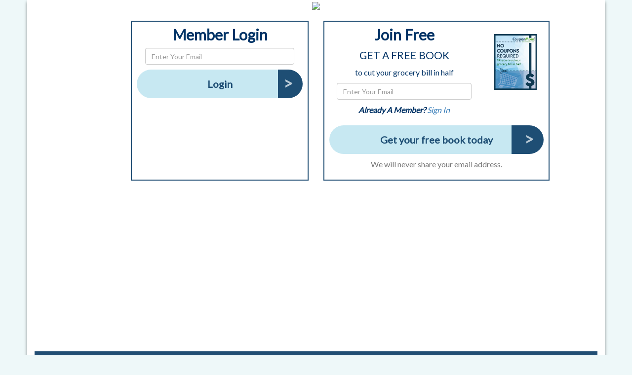

--- FILE ---
content_type: text/html; charset=UTF-8
request_url: https://www.couponmom.com/login.php?src=https://www.couponmom.com/allegra-allergy-24hr-tablet-60ct-allegra-d-10ct-or-newspaper-coupon-info-2680717
body_size: 9218
content:

<!DOCTYPE html>
<html>
<head>
	
<title>Sign up or Login - Free Coupons - Printable Coupons, Grocery Coupons & Promo Codes - Coupon Mom</title>
<meta http-equiv="Content-Type" content="text/html; charset=UTF-8" />
<meta http-equiv="X-UA-Compatible" content="IE=Edge" />
<meta charset="utf-8" />
<meta itemprop="name" content="Sign up or Login - Free Coupons - Printable Coupons, Grocery Coupons & Promo Codes - Coupon Mom" />
<meta name="viewport" content="width=device-width, user-scalable=1" />
<meta name="apple-mobile-web-app-capable" content="yes" />

<meta name="description" content="Sign up or Login to Find FREE Coupons, Including Grocery & Printable Coupons From ALL The Top Stores & Brands, Promo Codes Plus Tips On How To Save Money With Coupon Mom" />
<meta name="keywords" content="Coupons, Grocery Coupons, Printable Coupons, Promo Codes, Coupon Mom" />
<link rel="canonical" href="https://www.couponmom.com/login.php" />
<meta property="og:locale" content="en_US" />
<meta property="og:type" content="website" />
<meta property="og:title" content="Sign up or Login - Free Coupons - Printable Coupons, Grocery Coupons & Promo Codes - Coupon Mom" />
<meta property="og:description" content="Sign up or Login to Find FREE Coupons, Including Grocery & Printable Coupons From ALL The Top Stores & Brands, Promo Codes Plus Tips On How To Save Money With Coupon Mom" />
<meta property="og:url" content="https://www.couponmom.com/login.php" />
<meta property="og:site_name" content="The Coupon Mom" />

<meta name="msvalidate.01" content="0F7BE8A49D41E58311B536CE3AD4450B" />
<meta name="p:domain_verify" content="c173ce06f1da6d8b131637416c3b03e2"/>



	<link rel="stylesheet" type="text/css" href="//www.couponmom.com/new.couponmom.com/css/bootstrap.min.css?ts=1638064948">


<link rel='stylesheet' type='text/css' href="//www.couponmom.com/new.couponmom.com/css/couponMom.css?ts=1707951835">

<link rel='stylesheet' type='text/css' href="//www.couponmom.com/new.couponmom.com/css/couponMomResponsive.css?ts=1642440619">
<link rel='stylesheet' type='text/css' media="print" href="//www.couponmom.com/new.couponmom.com/css/couponMomPrint.css?ts=1638064948">

<!-- HTML5 Shim and Respond.js IE8 support of HTML5 elements and media queries -->
<!-- WARNING: Respond.js doesn't work if you view the page via file:// -->
<!--[if lt IE 9]>
	<script type="text/javascript" src="js/html5shiv.js?v=3.7.0"></script>
	<script type="text/javascript" src="js/respond.min.js?v=1.3.0"></script>
	<script type="text/javascript" src="js/jquery-1.10.2.js?v=1.10.2"></script>
<![endif]-->

<link rel="shortcut icon" href="//www.couponmom.com/new.couponmom.com/img/favicon.ico" />
<link rel="icon" type="image/png" href="//www.couponmom.com/new.couponmom.com/img/favicon.png">

<link rel="apple-touch-icon-precomposed" sizes="144x144" href="//www.couponmom.com/new.couponmom.com/img/apple-touch-icon-precomposed.png" />
<link rel="apple-touch-icon-precomposed" sizes="114x114" href="//www.couponmom.com/new.couponmom.com/img/apple-touch-icon-114.png" />
<link rel="apple-touch-icon-precomposed" sizes="72x72" href="//www.couponmom.com/new.couponmom.com/img/apple-touch-icon-72.png" />
<link rel="apple-touch-icon-precomposed" href="//www.couponmom.com/new.couponmom.com/img/apple-touch-icon-57.png" />

<!-- Google tag (gtag.js) -->
<script async src="https://www.googletagmanager.com/gtag/js?id=G-PC8T9M5YZB" type="fbdbae82438d874daee7817a-text/javascript"></script>
<script type="fbdbae82438d874daee7817a-text/javascript">
  window.dataLayer = window.dataLayer || [];
  function gtag(){dataLayer.push(arguments);}
  gtag('js', new Date());

  gtag('config', 'G-PC8T9M5YZB');
</script>

<!-- Google tag (gtag.js) -->
<script async src="https://www.googletagmanager.com/gtag/js?id=UA-22919840-1" type="fbdbae82438d874daee7817a-text/javascript"></script>
<script type="fbdbae82438d874daee7817a-text/javascript">
  window.dataLayer = window.dataLayer || [];
  function gtag(){dataLayer.push(arguments);}
  gtag('js', new Date());

  gtag('config', 'UA-22919840-1');
</script>

<!-- Google Web Analytics - All rights reserved -->
<script type="fbdbae82438d874daee7817a-text/javascript">
	(function(i,s,o,g,r,a,m){i['GoogleAnalyticsObject']=r;i[r]=i[r]||function(){(i[r].q=i[r].q||[]).push(arguments)},i[r].l=1*new Date();a=s.createElement(o),m=s.getElementsByTagName(o)[0];a.async=1;a.src=g;m.parentNode.insertBefore(a,m)})(window,document,'script','//www.google-analytics.com/analytics.js','ga');

	// All
	ga('create', 'UA-3955299-1', 'auto');
	ga('send', 'pageview');

	// Ad Only
	ga('create', 'UA-22919840-1', 'auto', {'name': 'newTracker'});  // New tracker.
	ga('newTracker.send', 'pageview'); // Send page view for new tracker.
</script>


<!-- Facebook Pixel Code -->
<script type="fbdbae82438d874daee7817a-text/javascript">
	!function(f,b,e,v,n,t,s){if(f.fbq)return;n=f.fbq=function(){n.callMethod?
	n.callMethod.apply(n,arguments):n.queue.push(arguments)};if(!f._fbq)f._fbq=n;
	n.push=n;n.loaded=!0;n.version='2.0';n.queue=[];t=b.createElement(e);t.async=!0;
	t.src=v;s=b.getElementsByTagName(e)[0];s.parentNode.insertBefore(t,s)}(window,
	document,'script','https://connect.facebook.net/en_US/fbevents.js');
	fbq('init', '547497888788331');
	fbq('track', 'PageView');
</script>
<noscript><img height="1" width="1" style="display:none" src="https://www.facebook.com/tr?id=547497888788331&ev=PageView&noscript=1"/></noscript>
<!-- DO NOT MODIFY -->
<!-- End Facebook Pixel Code -->

<!-- Javascript tag  -->
<!-- begin ZEDO for channel:  Coupon Mom - CLB , publisher: Coupon Mom , Ad Dimension: Pixel/Popup - 1 x 1 -->
<script language="JavaScript" type="fbdbae82438d874daee7817a-text/javascript">
	//var zflag_nid="305"; var zflag_cid="46492/46490/1"; var zflag_sid="5080"; var zflag_width="1"; var zflag_height="1"; var zflag_sz="15";
</script>
<script language="JavaScript" data-src="http://c5.zedo.com/jsc/c5/fo.js" type="fbdbae82438d874daee7817a-text/javascript"></script>
<!-- end ZEDO for channel:  Coupon Mom - CLB , publisher: Coupon Mom , Ad Dimension: Pixel/Popup - 1 x 1 -->

<!-- BLOGHER ADS Begin header tag -->
<script type="fbdbae82438d874daee7817a-text/javascript">
  var blogherads = blogherads || {};
  blogherads.adq = blogherads.adq || [];
</script>
<script type="text/javascript" async data-cfasync="false" src="//ads.blogherads.com/bh/41/412/412983/2481582/header.js"></script>
<!-- BLOGHER ADS End header tag -->


<link href="https://fonts.googleapis.com/css?family=Lato" rel="stylesheet">
</head>

<body id="pageLogin">

	
<div id="fb-root"></div>

<header class="hidden-print">
	<nav class="navbar noMarginBottom hidden-xs hide">
		<div class="container">
			<div class="navbar-header">
				<p class="noMargin navbar-brand hidden-xs "><strong>Save Money on Groceries with Free Printable Coupons & Store Deal Lists At Coupon Mom!</strong> </p>
			</div>
			<div class="navbarContainer">
				<ul class="list-inline pull-left" id="socialIcons">
					<li class="text-center"><a href="https://www.instagram.com/stephanie_nelson_cm/" rel="external"><img src="//www.couponmom.com/new.couponmom.com/img/Instagram_logo_2016.png" alt="CouponMom | Stephanie Nelson - Instagram"></a></li>
					<li class="text-center"><a href="https://www.facebook.com/couponmom?ref=ts" rel="external"><img src="//www.couponmom.com/new.couponmom.com/img/f_logo.png" alt="CouponMom - Facebook"></a></li>
					<li class="text-center imgLine"><a href="https://www.youtube.com/user/CouponMom/" rel="external"><img src="//www.couponmom.com/new.couponmom.com/img/YouTube.png" alt="CouponMom - YouTube"></a></li>
					<li class="text-center hide"><a href="https://plus.google.com/113104762055168660029" data-rel="author" rel="external"><img src="//www.couponmom.com/new.couponmom.com/img/Google+.png" alt="CouponMom - Google+"></a></li>
				</ul>
				<ul class="nav navbar-nav navbar-right ">
					<li><a href="/printable-coupons-242">Coupons</a></li>
					<li><a href="/news-videos-35">News</a></li>
					<li><a href="/contact-us-12">Contact Us</a></li>
				<!--					<li><a href="https://www.couponmom.com/login.php?src=https://www.couponmom.com/allegra-allergy-24hr-tablet-60ct-allegra-d-10ct-or-newspaper-coupon-info-2680717">Member Login</a></li> -->
								</ul>
				<div class="clearfix"></div>
			</div>
		</div> <!-- container -->
	</nav>

	<nav class="navbar visible-xs">
		<div class="container">
			<div class="navbar-header">
				<button type="button" class="navbar-toggle collapsed" data-toggle="collapse" data-target="#navbar-collapse">
					<span class="sr-only">Toggle navigation</span>
					<span class="icon-bar"></span>
					<span class="icon-bar"></span>
					<span class="icon-bar"></span>
				</button>
				 <a class="navbar-brand" href="/"><img class="img-responsive" itemprop="logo" src="//www.couponmom.com/new.couponmom.com/img/logo_321.png" alt="Coupon Mom, the easiest way to save"></a>
			</div>
			<div class="collapse navbar-collapse" id="navbar-collapse">
				<ul class="nav navbar-nav">
					<li class="hide"><a href="https://www.stephanienelson.com/podcast" rel="external">Podcast</a></li>
					<li class="hide"><a href="/news-videos-35">Coupon Mom as seen on tv</a></li>
					<li class="hide"><a href="/printable-coupons-242">Coupons</a></li>
					<li class="hide"><a href="/news-videos-35">News</a></li>

					<li><a href="/printable-coupons-242">Printable Coupons</a></li>
					<li><a href="/digital-coupons-1070">Digital Coupons</a></li>
					<li class="hide">
						<div class="btn-group dropdown">
							<a class="dropdown-toggle" data-toggle="dropdown" role="button" aria-expanded="false">
								Digital Coupons <span class="caret"></span>
							</a>
							<ul class="dropdown-menu" role="menu">
								<li><a href="/digital-coupons-1070">Digital Coupons</a></li>
								<li><a href="/cashback-offers-1077">Cash Back Offers</a></li>
								<!-- <li><a href="/online-coupon-codes-1078">Online Coupon Codes</a></li> -->
							</ul>
						</div>
					</li>
					<li><a href="//www.couponmom.com/grocery-deals-by-state-4">Grocery & Drugstore DEALS</a></li>

					<!-- <li>
						<div class="btn-group dropdown">
							<a class="dropdown-toggle" data-toggle="dropdown" role="button" aria-expanded="false">
								Grocery & Drugstore DEALS <span class="caret"></span>
							</a>
							<ul class="dropdown-menu" role="menu">
					-->
							
								<li class="divider"></li>
								<!-- <li><a href="/grocery-deals-by-state-4">Grocery Deals by State</a></li> -->
								<!-- <li><a href="/tutorials-416">How to Use Coupons & Grocery Coupons</a></li> -->
								<!-- <li><a href="/stores-953">View All Stores</a></li> -->
								<!-- <li><a href="/grocery-coupon-database-10">Grocery Coupon Database</a></li> -->
								<!-- <li><a href="/choose-your-coupon-database-region-882">Newspaper Coupons by Region</a></li> -->
								<!-- <li><a href="/printable-grocery-coupons?market=1">Search Printable Coupons</a></li> -->
								<!-- <li><a href="/atlanta_preview.php">Sunday Coupon Preview</a></li> -->
							<!-- </ul> -->
						<!-- </div> -->
					<!-- </li> -->
					<li class="hide">
						<div class="btn-group dropdown">
							<a class="dropdown-toggle" data-toggle="dropdown" role="button" aria-expanded="false">
								Drugstore Deals <span class="caret"></span>
							</a>
							<ul class="dropdown-menu" role="menu">
								<li><a href="/cvs-coupons-913">CVS</a></li>
								<li><a href="/walgreens-coupons-914">Walgreens</a></li>
								<!-- <li><a href="/rite-aid-coupons-915">Rite Aid</a></li> -->
								<!-- <li class="divider"></li> -->
								<!-- <li><a href="/drugstore-deals-392">Drugstore Deals</a></li> -->
								<!-- <li><a href="/free-deals">Current National Drugstores Deals</a></li> -->
								<!-- <li><a href="/stores-953">View All Stores</a></li> -->
							</ul>
						</div>
					</li>
					<!-- <li class="hide">
						<div class="btn-group dropdown">
							<a class="dropdown-toggle" data-toggle="dropdown" role="button" aria-expanded="false">
								Online Coupon Codes <span class="caret"></span>
							</a>
							<ul class="dropdown-menu" role="menu">
								<li><a href="/coupon-codes">Online Coupon Codes</a></li>
								<li><a href="/coupon-codes/store/amazon">Amazon</a></li>
								<li><a href="/coupon-codes/store/ebay">eBay</a></li>
								<li><a href="/coupon-codes/store/walmart">Walmart</a></li>
								<li><a href="/coupon-codes/store/home_depot">Home Depot</a></li>
								<li><a href="/coupon-codes/store/target">Target</a></li>
								<li><a href="/coupon-codes/store/bank_of_america">Bank of America</a></li>
								<li><a href="/coupon-codes/store/best_buy">Best Buy</a></li>
								<li><a href="/coupon-codes/store/lowes">Lowes</a></li>
								<li><a href="/coupon-codes/store/verizon_wireless">Verizon Wireless</a></li>
								<li><a href="/coupon-codes/store/nordstrom">Nordstrom</a></li>
								<li><a href="/coupon-codes/store/costco">Costco</a></li>
								<li><a href="/coupon-codes/store/jcpenney">jcpenney</a></li>
								<li><a href="/coupon-codes/store/sears">Sears</a></li>
								<li><a href="/coupon-codes/store/redbox">RedBox</a></li>
								<li><a href="/coupon-codes/store/macys">Macys</a></li>
								<li><a href="/coupon-codes/store/etsy">Etsy</a></li>
								<li><a href="/coupon-codes/store/gamestop">GameStop</a></li>
								<li><a href="/coupon-codes/store/walgreens">Walgreens</a></li>
								<li><a href="/coupon-codes/store/t-mobile">T-Mobile</a></li>
								<li><a href="/coupon-codes/store/sprint">Sprint</a></li> -->

<!--
								<li><a href="/coupon-codes/category/Apparel_Accessories">Apparel &amp; Accessories</a></li>
								<li><a href="/coupon-codes/category/Arts_Entertainment">Arts &amp; Entertainment</a></li>
								<li><a href="/coupon-codes/category/Automotive">Automotive</a></li>
								<li><a href="/coupon-codes/category/Baby_Nursery">Baby &amp; Nursery</a></li>
								<li><a href="/coupon-codes/category/Beauty_Personal_Care">Beauty &amp; Personal Care</a></li>
								<li><a href="/coupon-codes/category/Books_Music_Video">Books, Music &amp; Video</a></li>
								<li><a href="/coupon-codes/category/Business">Business</a></li>
								<li><a href="/coupon-codes/category/Computers_Software">Computers &amp; Software</a></li>
								<li><a href="/coupon-codes/category/Education_Training">Education &amp; Training</a></li>
								<li><a href="/coupon-codes/category/Electronics">Electronics</a></li>
								<li><a href="/coupon-codes/category/Flowers_Gifts">Flowers &amp; Gifts</a></li>
								<li><a href="/coupon-codes/category/Food_Beverage">Food &amp; Beverage</a></li>
								<li><a href="/coupon-codes/category/Freebies_Giveaways">Freebies &amp; Giveaways</a></li>
								<li><a href="/coupon-codes/category/Groceries">Groceries</a></li>
								<li><a href="/coupon-codes/category/Health_Medicine">Health &amp; Medicine</a></li>
								<li><a href="/coupon-codes/category/Holidays &amp; Xmas">Holiday &amp; Christmas Coupons</a></li>
								<li><a href="/coupon-codes/category/Holiday_Seasonal">Holiday &amp; Seasonal</a></li>
								<li><a href="/coupon-codes/category/Home_Garden">Home &amp; Garden</a></li>
								<li><a href="/coupon-codes/category/Other">Other</a></li>
								<li><a href="/coupon-codes/category/Photo_Printing">Photo Printing</a></li>
								<li><a href="/coupon-codes/category/Sports_Recreation">Sports &amp; Recreation</a></li>
								<li><a href="/coupon-codes/category/Toys_Games">Toys &amp; Games</a></li>
								<li><a href="/coupon-codes/category/Travel">Travel</a></li>
								<li><a href="/coupon-codes/category/Wireless_Broadband_Cable">Wireless, Broadband &amp; Cable</a></li>
-->
							<!-- </ul>
						</div>
					</li> -->
					<!-- <li>
						<div class="btn-group dropdown">
							<a class="dropdown-toggle" data-toggle="dropdown" role="button" aria-expanded="false">
								Coupon Database <span class="caret"></span>
							</a>
							<ul class="dropdown-menu" role="menu">
								<li><a href="/grocery-coupon-database-10">Grocery Coupon Database</a></li>
								<li><a href="/tutorials-416">How to Use Coupons & Grocery Coupons</a></li>
								<li><a href="/choose-your-coupon-database-region-882">Newspaper Coupons by Region</a></li>  -->
								<!-- <li><a href="/printable-grocery-coupons?market=1">Search Printable Coupons</a></li> -->
								<!-- <li><a href="/atlanta_preview.php">Sunday Coupon Preview</a></li> -->
							<!-- </ul> -->
						<!-- </div> -->
					<!-- </li> -->

<!--
					<li><a href="/drugstore-deals-392">National Deals</a></li>
					<li><a href="/free-deals">National Drugstores Deals</a></li>
					<li><a href="/tutorials-416">How to Coupon</a></li>
					<li><a href="/grocery-coupon-database-10">Coupon Database</a></li>
					<li><a href="/restaurant-coupons-159">Restaurant Coupons</a></li>
					<li><a href="/coupon-codes">Online Coupons</a></li>
-->

					<li><a href="/imaginemore">Imagine More Savings</a></li>

					<li>
						<div class="btn-group dropdown">
							<a class="dropdown-toggle" data-toggle="dropdown" role="button" aria-expanded="false">
								About <span class="caret"></span>
							</a>
							<ul class="dropdown-menu" role="menu">
								<li><a href="http://www.stephanienelson.com/" rel="external">About Stephanie</a></li>
								<li><a href="https://www.stephanienelson.com/podcast">Podcast</a></li>
								<li><a href="/news-videos-35">Media</a></li>
							</ul>
						</div>
					</li>

					<li><a href="/news-videos-35">Media</a></li>
					<li><a href="/contact-us-12">Contact Us</a></li>

				<!--					<li><a href="https://www.couponmom.com/login.php?src=https://www.couponmom.com/login.php">Member Login</a></li> -->
				
					<li><a href="//www.couponmom.com/blog">Blog</a></li>
					<li><a href="https://www.instagram.com/stephanie_nelson_cm/" rel="external">Follow CouponMom on Instagram</a></li>
					<li><a href="https://www.facebook.com/couponmom?ref=ts" rel="external">Like Us on Facebook</a></li>
					<li class="hide"><a href="https://plus.google.com/113104762055168660029" data-rel="author" rel="external">Follow Us on Google+</a></li>
				</ul>
			</div>
		</div> <!-- container -->
	</nav>
</header>

	<div class="container">
		<div class="row hide">
			<div class="col-xs-12 col-sm-11 col-sm-offset-1 col-md-8 col-md-offset-2">
				<div class="media hidden-xs">
					<div class="media-left media-middle">
						<img class="media-object" src="//www.couponmom.com/new.couponmom.com/img/coupons_com120.gif" alt="">
					</div>
					<div class="media-body">
						<h4 class="media-heading"><a rel="external" href="http://www.coupons.com/coupons/?pid=11540&nid=10&zid=bm91&plid=CMOM&crid=LGIN">Print Hundreds of Free Grocery Coupons</a> -- no registration required</h4>
						<p>Kelloggs, P&G, General Mills, Kraft <br />You can print 2 coupons per computer, per offer</p>
					</div>
				</div>
				<div class="visible-xs text-center">
					<img class="" src="//www.couponmom.com/new.couponmom.com/img/coupons_com120.gif" alt="">
					<h4 class="media-heading"><a rel="external" href="http://www.coupons.com/coupons/?pid=11540&nid=10&zid=bm91&plid=CMOM&crid=LGIN">Print Hundreds of Free Grocery Coupons</a> -- no registration required</h4>
					<p>Kelloggs, P&G, General Mills, Kraft <br />You can print 2 coupons per computer, per offer</p>
				</div>
			</div>
		</div> <!-- row -->

	
		<div class="row">
			<div class="col-xs-12 col-sm-4 col-sm-offset-4">
				<div class="text-center">
					<a href='https://trk.shophermedia.net/click.track?CID=435500&AFID=301499&ADID=2576116&SID='><img src='https://trk.shophermedia.net/impression.track?CID=435500&AFID=301499&ADID=2576116&SID=' border='0' /></a>
					<!-- <a href='https://trk.shophermedia.net/click.track?CID=441117&AFID=301499&ADID=2531374&SID='><img src='https://trk.shophermedia.net/impression.track?CID=441117&AFID=301499&ADID=2531374&SID=' border='0' /></a> -->
				</div>
			</div>
		</div> <!-- row -->

		<div class="row">
			<div class="col-xs-12 col-sm-4 col-sm-offset-1 col-md-4 col-md-offset-2 text-center">
				<div class="clearfix section noHeading badgeContainer noPadding" id="login">
					<div class="text_containerWithBorder padding10px evenHeight">
						<h1 class="text-center noMarginTop">Member Login</h1>
						<form name="frm" method="post" action="/loginprocess.php">
							<input type="hidden" name="src" value="https://www.couponmom.com/allegra-allergy-24hr-tablet-60ct-allegra-d-10ct-or-newspaper-coupon-info-2680717">

							<div class="form-group">
								<input type="email" class="form-control required" name="email" placeholder="Enter Your Email">
							</div>

							<button class="badgeBtn centerBlock" type="submit">Login</button>
						</form>
					</div>
				</div>
			</div>
			<div class="col-xs-12 col-sm-6 col-md-5 text-center">
				
<div class="clearfix section noHeading badgeContainer noPadding" id="signUp">
	<div class="text_containerWithBorder padding10px evenHeight clearfix">
		<form method="post" action="https://www.couponmom.com/registrationprocess.php">
			<div class="pull-left fullWidth-xs" style="width: 70%;">
				<h1 class="text-center noMarginTop">Join Free</h1>
				<p class="text-uppercase text-center lead noMarginTop marginBottom10px">Get a Free Book</p>
				<ul class="list-unstyled text-center">
					<li class="marginBottom10px">to cut your grocery bill in half</li>
				</ul>
				<div class="form-group marginBottom10px">
					<input type="email" class="form-control" name="email" placeholder="Enter Your Email">
				</div>
				<div class="form-group">
					<input type="hidden" name="enewsletter" value="Y">
					<input type="hidden" name="invite" class="userInviteCode" value="">

					<em>
						<strong>Already A Member?</strong>
						<a href="https://www.couponmom.com/login.php?src=https://www.couponmom.com/login.php">Sign In</a>
					</em>
				</div>
			</div>
			<div class="pull-left hidden-xs" style="width: 20%;">
				<img class="img-responsive" style="top: 15px;position: relative; left: 35%;" src="//www.couponmom.com/new.couponmom.com/img/271491048_481531143331020_8759603791037057888_n.jpg" alt="No Coupons Required - 10 hacks to cut your grocery bill in half | CouponMom">
			</div>
			<div class="clearfix"></div>
			<button class="badgeBtn centerBlock marginTop10px" type="submit">Get your free book today</button>
		</form>
		<p class="text-muted marginTop10px">We will never share your email address.</p>
		<div class="visible-xs" style="">
			<img class="img-responsive" style="width: 150px;" src="//www.couponmom.com/new.couponmom.com/img/271491048_481531143331020_8759603791037057888_n.jpg" alt="No Coupons Required - 10 hacks to cut your grocery bill in half | CouponMom">
		</div>
	</div>
</div>


			</div>
		</div> <!-- row -->

		<div class="row hide">
			<div class="col-xs-12">
				<div class="clearfix section">
					<h3 class="noMarginTop">Become a Top Referrer and Win Rewards:</h3>
					<p><strong>How it Works:</strong> Coupon Mom registered members can earn points and win rewards by referring new members. Just send your referral link (found on the <a href="https://www.couponmom.com/login.php?src=https://www.couponmom.com/profile.php" title="User Profile">profile</a> page) to friends and family members and encourage them to join free and start saving money. Once logged in, every page visited by one of your referrals counts as one point. Each month the top 10 members with the most points will receive a reward, such as Amazon Gift Cards. Point totals will be updated daily on our <a href="https://www.couponmom.com/leaderboard" title="View Leaderboard">Leaderboard</a>.</p>
				</div>

				<div class="section col-xs-12 col-sm-4 col-sm-offset-2 badgeContainer">
	<div class="heading text-center">
		<img class="img-responsive" src="//www.couponmom.com/new.couponmom.com/img/badge_Step.png" alt="Print Coupons Now">
		<h1>1</h1>
	</div>
	<div class="text_containerWithBorder padding10px">
		<h1 class="text-center">Print Free Coupons</h1>
		<p class="text-center lead">Print free coupons every day <br /><br /></p>
		<a class="badgeBtn centerBlock" href="//www.couponmom.com/printable-coupons-242" title="Print Coupons Now!"><span>Print</span> Coupons Now!</a>
	</div>
</div>

<div class="section col-xs-12 col-sm-4 badgeContainer">
	<div class="heading text-center">
		<img class="img-responsive" src="//www.couponmom.com/new.couponmom.com/img/badge_Step.png" alt="Welcome to Team Coupon Mom! Become a Top Referrer and Win Rewards:">
		<h1>2</h1>
	</div>
	<div class="text_containerWithBorder padding10px">
		<h1 class="text-center">Get the Deals</h1>
		<p class="text-justify lead">Updated daily -- Get Free Deals every day</p>
		<a class="badgeBtn centerBlock" href="https://www.couponmom.com/grocery-deals-by-state-4" title="Coupons & Deals Lists for 60 Stores"><span>See</span> The Deals</a>
	</div>
</div>

<div class="section col-xs-12 col-sm-4 col-sm-offset-2 badgeContainer">
	<div class="heading text-center">
		<img class="img-responsive" src="//www.couponmom.com/new.couponmom.com/img/badge_Step.png" alt="Earn more points with Referral Program">
		<h1>3</h1>
	</div>
	<div class="text_containerWithBorder padding10px">
		<h1 class="text-center">Refer Friends</h1>
		<p class="text-center lead">Earn points for your referrals' visits<br /><br /></p>
		<a class="badgeBtn centerBlock" href="https://www.couponmom.com/login.php?src=https://www.couponmom.com/profile.php" title="Share Now!"><span>Share</span> Now!</a>
	</div>
</div>

<div class="section col-xs-12 col-sm-4 badgeContainer">
	<div class="heading text-center">
		<img class="img-responsive" src="//www.couponmom.com/new.couponmom.com/img/badge_Step.png" alt="Member Profile Page">
		<h1>4</h1>
	</div>
	<div class="text_containerWithBorder padding10px">
		<h1 class="text-center">Earn Rewards</h1>
		<p class="text-justify lead">Every month the top Referrers will earn FREE Amazon Gift Cards</p>
		<a class="badgeBtn centerBlock" href="https://www.couponmom.com/leaderboard" title="See Leaderboard"><span>See</span> Leaderboard</a>
	</div>
</div>

				<div class="clearfix section">
					<p><strong>Save More Money:</strong> New coupons and deals are added to store lists multiple times per day, so members who visit the site more often save the most money. The <strong>Top Savers Rewards program</strong> helps members discover more savings while competing for gift card rewards by referring new members.</p>
					<p><strong>Earn more points with Referral Program:</strong> Members will be assigned a referral code, found on the <a href="https://www.couponmom.com/login.php?src=https://www.couponmom.com/profile.php" title="User Profile">Member Profile page</a>, to share with friends and family easily via email and/or social media outlets.  Any page visits by referred members will earn points for the referrer, and will be displayed on the <a href="https://www.couponmom.com/leaderboard" title="View Leaderboard">Leaderboard</a>.  The total referral points determine the top 10 Referrers each month. Referral points will be included forever--as long as the referred member uses CouponMom.com.</p>
					<ul>
						<li>Members can earn rewards more than once, but not 2 months in a row or more than 4 times per year.</li>
						<li>Gift cards will be emailed to winners the month after achieving Top 10 status</li>
						<li>Program terms may be revised at any time and will be communicated to members via the email newsletter, the Profile page and/or the Coupon Mom Facebook page.</li>
					</ul>
					<p><strong><a href="https://www.couponmom.com/login.php?src=https://www.couponmom.com/profile.php" title="User Profile">Member Profile page</a>:</strong>  Each member has a profile page that allows members to revise their user name for use on the <a href="https://www.couponmom.com/leaderboard" title="View Leaderboard">leaderboard</a>, or to select “Anonymous” if desired.  The Profile page has each member’s point total, link to the <a href="https://www.couponmom.com/leaderboard" title="View Leaderboard">Top 10 Leaderboard</a>, and an option to delete the member account entirely.  The Profile page is only accessible after logging in.  No confidential information, such as name or address, is shown on the <a href="https://www.couponmom.com/login.php?src=https://www.couponmom.com/profile.php" title="User Profile">Profile</a> page.</p>
				</div>

				
<div class="media">
	<div class="media-left media-middle">
		<a href="//www.couponmom.com/printable-coupons-242" title="Coupon Mom | Print $1500+ in Free Coupons Now!">
			<img class="media-object" src="//www.couponmom.com/new.couponmom.com/img/coupons_com120.gif" alt="Coupon Mom | Print $1500+ in Free Coupons Now!">
		</a>
	</div>
	<div class="media-body media-middle">
		<h4 class="media-heading"><a href="//www.couponmom.com/printable-coupons-242" title="Coupon Mom | Print $1500+ in Free Coupons Now!">Print $1500+ in Free Coupons Now!</a></h4>
	</div>
</div>

			</div>
		</div> <!-- row -->

		<div class="row bottomAdContainer amazonAdContainer">
			<div class="col-xs-12 text-center">
				<ul class="list-inline">
					<li>
											</li>
				</ul>
			</div>
		</div> <!-- row -->

		
		
<footer class="hidden-print">
	<div class="row">
		<!-- <div class="col-xs-12"> -->
					<!-- </div> -->
			</div> <!-- row -->

	
	
		<div class="row">
		<div class="col-xs-12 section">
			<div class="heading">
				<h4 class="noMargin">Smart Couponing Tips to Maximize Your Savings</h4>
			</div>
			<div class="" style="padding: 5px;">
				<h4>Use Coupons for Bulk Orders</h4>
				<p>Many online retailers offer coupons specifically for bulk orders, allowing you to stock up on household essentials or pantry items at a lower cost. Look for these deals on sites like Amazon or warehouse clubs and combine them with digital coupons to maximize your savings. Buying in bulk can help you avoid frequent trips to the store while cutting down on expenses.</p>
			</div>
		</div> <!-- section -->
	</div> <!-- row -->
	
	<div class="row">
		<div class="col-xs-12 text-center">
			<div class="bottomAdContainer">
				<!-- BLOGHER ADS Begin 728x90 ad -->
				<div id="skm-ad-Top"></div>
				<script type="fbdbae82438d874daee7817a-text/javascript">
				  blogherads.adq.push(['Top', 'skm-ad-Top']);
				</script>
				<!-- BLOGHER ADS End 728x90 ad -->
			</div>
			<p><img class="img-responsive" src="//www.couponmom.com/new.couponmom.com/img/FooterTop.jpg" alt=""></p>
		</div>
	</div> <!-- row -->

	<div class="row">
		<div class="col-xs-12 text-center">
			<ul class="list-inline links">
				<li><a href="/">Home</a></li>
				<!-- <li><a href="/coupon-codes/stores">View all Online Stores</a></li> -->
				<li><a href="/printable-coupons-242">Free Printable Coupons</a></li>
				<li>
					<div class="btn-group dropup">
						<a class="dropdown-toggle" data-toggle="dropdown" role="button" aria-expanded="false">
							Restaurant Coupons <span class="caret"></span>
						</a>
						<ul class="dropdown-menu" role="menu">
							<li><a href="/restaurant-coupons-159">Restaurant Coupons</a></li>
							<li><a href="/free-casual-restaurant-coupons-724">Casual Restaurant Coupons</a></li>
							<li><a href="/free-printable-fast-food-coupons-684">Fast Food Coupons</a></li>
							<li><a href="/coupons/Georgia-1?market=1&region=&src=&q=restaurant">Newspaper Restaurant Coupons</a></li>
							<li><a href="/free-printable-pizza-coupons-386">Pizza Coupons</a></li>
							<li><a href="/free-upscale-restaurant-coupons-725">Upscale Restaurant Coupons</a></li>
						</ul>
					</div>
				</li>
				<li class="hide">
					<div class="btn-group dropup">
						<a class="btn" href="/coupon-codes">Online Coupon Codes</a>
						<button type="button" class="btn btn-default dropdown-toggle" data-toggle="dropdown" aria-haspopup="true" aria-expanded="false">
							<span class="caret"></span>
							<span class="sr-only">Toggle Dropdown</span>
						</button>
						<ul class="dropdown-menu" role="menu">
							<li><a href="/coupon-codes/store/amazon">Amazon</a></li>
							<li><a href="/coupon-codes/store/ebay">eBay</a></li>
							<li><a href="/coupon-codes/store/walmart">Walmart</a></li>
							<li><a href="/coupon-codes/store/home_depot">Home Depot</a></li>
							<li><a href="/coupon-codes/store/target">Target</a></li>
							<li><a href="/coupon-codes/store/bank_of_america">Bank of America</a></li>
							<li><a href="/coupon-codes/store/best_buy">Best Buy</a></li>
							<li><a href="/coupon-codes/store/lowes">Lowes</a></li>
							<li><a href="/coupon-codes/store/verizon_wireless">Verizon Wireless</a></li>
							<li><a href="/coupon-codes/store/nordstrom">Nordstrom</a></li>
							<li><a href="/coupon-codes/store/costco">Costco</a></li>
							<li><a href="/coupon-codes/store/jcpenney">jcpenney</a></li>
							<li><a href="/coupon-codes/store/sears">Sears</a></li>
							<li><a href="/coupon-codes/store/redbox">RedBox</a></li>
							<li><a href="/coupon-codes/store/macys">Macys</a></li>
							<li><a href="/coupon-codes/store/etsy">Etsy</a></li>
							<li><a href="/coupon-codes/store/gamestop">GameStop</a></li>
							<li><a href="/coupon-codes/store/walgreens">Walgreens</a></li>
							<li><a href="/coupon-codes/store/t-mobile">T-Mobile</a></li>
							<li><a href="/coupon-codes/store/sprint">Sprint</a></li>
						</ul>
					</div>
				</li>
				<li>
					<div class="btn-group dropup">
						<a class="btn" href="//www.couponmom.com/new.couponmom.com/printable-grocery-coupons?market=1">Grocery Coupons</a>
						<button type="button" class="btn btn-default dropdown-toggle" data-toggle="dropdown" aria-haspopup="true" aria-expanded="false">
							<span class="caret"></span>
							<span class="sr-only">Toggle Dropdown</span>
						</button>
						<ul class="dropdown-menu list-inline storesList">
													<li class="col-xs-12">
								<h5>Brand Coupons</h5>
							</li>
														<li class="col-xs-12 col-sm-4">
								<ol class="list-unstyled">
																		<li><a href="/printable-grocery-coupons/betty-crocker">Betty Crocker</a></li>
																		<li><a href="/printable-grocery-coupons/charmin">Charmin</a></li>
																		<li><a href="/printable-grocery-coupons/cheerios">Cheerios</a></li>
																		<li><a href="/printable-grocery-coupons/clairol">Clairol</a></li>
																		<li><a href="/printable-grocery-coupons/colgate">Colgate</a></li>
																		<li><a href="/printable-grocery-coupons/crest">Crest</a></li>
																		<li><a href="/printable-grocery-coupons/general-mills">General Mills</a></li>
																		<li><a href="/printable-grocery-coupons/gerber">Gerber</a></li>
																</ol>
							</li>
							<li class="col-xs-12 col-sm-4">
								<ol class="list-unstyled">
																	<li><a href="/printable-grocery-coupons/glade">Glade</a></li>
																	<li><a href="/printable-grocery-coupons/green-giant">Green Giant</a></li>
																	<li><a href="/printable-grocery-coupons/hormel">Hormel</a></li>
																	<li><a href="/printable-grocery-coupons/huggies">Huggies</a></li>
																	<li><a href="/printable-grocery-coupons/kelloggs">Kelloggs</a></li>
																	<li><a href="/printable-grocery-coupons/kotex">Kotex</a></li>
																	<li><a href="/printable-grocery-coupons/kraft">Kraft</a></li>
																	<li><a href="/printable-grocery-coupons/pampers">Pampers</a></li>
																</ol>
							</li>
							<li class="col-xs-12 col-sm-4">
								<ol class="list-unstyled">
																	<li><a href="/printable-grocery-coupons/purina">Purina</a></li>
																	<li><a href="/printable-grocery-coupons/suave">Suave</a></li>
																	<li><a href="/printable-grocery-coupons/swanson">Swanson</a></li>
																	<li><a href="/printable-grocery-coupons/tide">Tide</a></li>
																	<li><a href="/printable-grocery-coupons/ziploc">Ziploc</a></li>
																</ol>
							</li>
							<li class="col-xs-12 divider clearfix"></li>
						
							<li class="col-xs-12">
								<h5>Coupon Categories</h5>
							</li>
														<li class="col-xs-12 col-sm-4">
								<ol class="list-unstyled">
																	<li><a href="/printable-grocery-coupons/baby-food">Baby Food</a></li>
																	<li><a href="/printable-grocery-coupons/formula">Baby Formula</a></li>
																	<li><a href="/printable-grocery-coupons/body-wash">Body Wash</a></li>
																	<li><a href="/printable-grocery-coupons/bread">Bread</a></li>
																	<li><a href="/printable-grocery-coupons/candy">Candy</a></li>
																	<li><a href="/printable-grocery-coupons/cat-food">Cat Food</a></li>
																	<li><a href="/printable-grocery-coupons/cat-litter">Cat Litter</a></li>
																	<li><a href="/printable-grocery-coupons/cereal">Cereal</a></li>
																	<li><a href="/printable-grocery-coupons/cheese">Cheese</a></li>
																	<li><a href="/printable-grocery-coupons/chicken">Chicken</a></li>
																	<li><a href="/printable-grocery-coupons/coffee">Coffee</a></li>
																	<li><a href="/printable-grocery-coupons/cookies">Cookies</a></li>
																</ol>
							</li>
							<li class="col-xs-12 col-sm-4">
								<ol class="list-unstyled">
																	<li><a href="/printable-grocery-coupons/deodorant">Deodorant</a></li>
																	<li><a href="/printable-grocery-coupons/diaper">Diaper</a></li>
																	<li><a href="/printable-grocery-coupons/dog-food">Dog Food</a></li>
																	<li><a href="/printable-grocery-coupons/fabric-softener">Fabric Softener</a></li>
																	<li><a href="/printable-grocery-coupons/pizza">Frozen Pizza</a></li>
																	<li><a href="/printable-grocery-coupons/gluten-free">Gluten-free</a></li>
																	<li><a href="/printable-grocery-coupons/ice-cream">Ice Cream</a></li>
																	<li><a href="/printable-grocery-coupons/detergent">Laundry Detergent</a></li>
																	<li><a href="/printable-grocery-coupons/milk">Milk</a></li>
																	<li><a href="/printable-grocery-coupons/pasta">Pasta</a></li>
																	<li><a href="/printable-grocery-coupons/pizza">Pizza</a></li>
																	<li><a href="/printable-grocery-coupons/hair">Shampoo</a></li>
																</ol>
							</li>
							<li class="col-xs-12 col-sm-4">
								<ol class="list-unstyled">
																	<li><a href="/printable-grocery-coupons/soap">Soap</a></li>
																	<li><a href="/printable-grocery-coupons/bath-tissue">Toilet Paper</a></li>
																	<li><a href="/printable-grocery-coupons/toothpaste">Toothpaste</a></li>
																	<li><a href="/printable-grocery-coupons/water">Water</a></li>
																	<li><a href="/printable-grocery-coupons/wine">Wine</a></li>
																	<li><a href="/printable-grocery-coupons/wipes">Wipes</a></li>
																	<li><a href="/printable-grocery-coupons/yogurt">Yogurt</a></li>
																</ol>
							</li>
						</ul>
					</div>
				</li>
				<li><a href="/grocery-deals-by-state-4">Grocery Deals by State</a></li>
				<li><a href="/free-samples-coupons-11">Free Samples</a></li>
				<!-- <li><a href="/faq">FAQ</a></li> -->
				<li><a href="//www.couponmom.com/blog">Blog</a></li>
				<li><a href="/privacy-policy">Privacy Policy</a></li>
				<li><a href="/news-videos-35" rel="external">Media Contact</a></li>
			<!--				<li><a href="https://www.couponmom.com/login.php">Member Login</a></li> -->
						</ul>
			<p class="noMarginBottom">
			    Copyright &copy; 2025 <a href="http://www.coupons.com/coupons/?pid=11540&amp;nid=10&amp;zid=bm91&amp;plid=CMOM&amp;crid=LGIN">CouponMom.com</a> - Find All The Latest Printable Coupons & Special Offers Online
			</p>
		</div>
	</div> <!-- row -->

	<div class="row hide" id="contentLinksContainer">
		<div class="col-xs-12 text-center">
			<ul class="list-inline">
				<li><a href="http://admin.couponmom.com/addPage.php?id=522" rel="nofollow external">Edit Page</a></li>
			</ul>
		</div>
	</div> <!-- row -->

	<div class="row rs-link-container">
		<div class="col-xs-12 text-center">
			<a href="#" class="rs-link" data-link-desktop="Switch to desktop version" data-link-responsive="Switch to responsive / mobile version" rel="nofollow"></a>
		</div>
	</div> <!-- row -->
</footer>

<div class="visible-print text-center">
	<p class="noMarginBottom">
	    Copyright &copy; 2025 CouponMom.com - Find All The Latest Printable Coupons & Special Offers Online
	</p>
</div>
	</div> <!-- container -->

	<link rel="stylesheet" type="text/css" href="//www.couponmom.com/new.couponmom.com/css/ui.totop.css?ts=1638064949">

<script type="fbdbae82438d874daee7817a-text/javascript" src="//www.couponmom.com/new.couponmom.com/js/responsive-switch.min.js?ts=1638064962"></script>

	<script type="fbdbae82438d874daee7817a-text/javascript" src="//www.couponmom.com/new.couponmom.com/js/jquery-2.0.3.min.js?ts=1638064961"></script>
	<script type="fbdbae82438d874daee7817a-text/javascript" src="//www.couponmom.com/new.couponmom.com/js/bootstrap.min.js?ts=1638064961"></script>

<script type="fbdbae82438d874daee7817a-text/javascript" src="//www.couponmom.com/new.couponmom.com/js/bootstrap.youtubepopup.js?ts=1638064961"></script>
<script type="fbdbae82438d874daee7817a-text/javascript" src="//www.couponmom.com/new.couponmom.com/js/easing.js?ts=1638064961"></script>
<script type="fbdbae82438d874daee7817a-text/javascript" src="//www.couponmom.com/new.couponmom.com/js/jquery.ui.totop.min.js?ts=1638064962"></script>
<script type="fbdbae82438d874daee7817a-text/javascript" src="//www.couponmom.com/new.couponmom.com/js/js.cookie.js?ts=1638064962"></script>


<script type="fbdbae82438d874daee7817a-text/javascript" src="//www.couponmom.com/new.couponmom.com/js/couponMom.js?ts=1638064961"></script>

<script type="fbdbae82438d874daee7817a-text/javascript">(function(d, s, id) {
  var js, fjs = d.getElementsByTagName(s)[0];
  if (d.getElementById(id)) return;
  js = d.createElement(s); js.id = id;
  js.src = "//connect.facebook.net/en_US/sdk.js#xfbml=1&appId=176873705795857&version=v2.0";
  fjs.parentNode.insertBefore(js, fjs);
}(document, 'script', 'facebook-jssdk'));</script>

<!-- Please call pinit.js only once per page -->
<script type="fbdbae82438d874daee7817a-text/javascript" async defer src="//assets.pinterest.com/js/pinit.js"></script>
<script async="" src="https://sb.scorecardresearch.com/beacon.js" type="fbdbae82438d874daee7817a-text/javascript"></script>

<script src="/cdn-cgi/scripts/7d0fa10a/cloudflare-static/rocket-loader.min.js" data-cf-settings="fbdbae82438d874daee7817a-|49" defer></script></body>
</html>



--- FILE ---
content_type: text/css
request_url: https://www.couponmom.com/new.couponmom.com/css/couponMomPrint.css?ts=1638064948
body_size: -31
content:
#tableDealsListing thead tr.hidden-print
{
    display: none !important;
}

.boldPrint
{
    font-weight: bold;
}

a:after
{
    content: "" !important;
}

a[href]:after
{
    content: none !important;
}

.table-responsive
{
    overflow-x: visible;
}

#tableDealsListing thead tr th
{
    border-bottom: 1px solid #000000;
}

#tableDealsListingLegend .breadcrumb
{
    padding-left: 0;
    padding-right: 0;
}

#tableDealsListing
{
    font-size: 16px;
}

    #tableDealsListing th.colCashback
    {
        min-width: 50px;
    }

.row > .col-xs-12
{
    padding: 0;
}

body#deals_select .sectionHeader li
{
    padding: 0;
}

body#deals_select .sectionHeader h4
{
    margin-bottom: 0;
}
